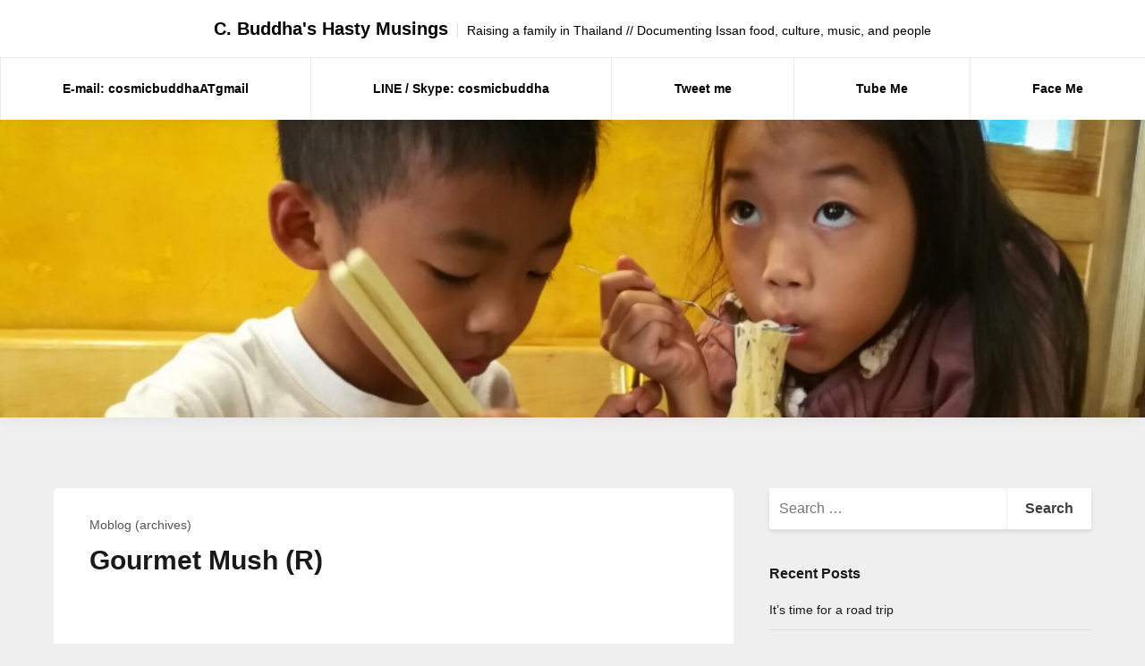

--- FILE ---
content_type: text/html; charset=UTF-8
request_url: https://cosmicbuddha.com/2003/11/gourmet-mush-r/
body_size: 10791
content:
<!DOCTYPE html>
<html lang="en-US">
<head>
<meta charset="UTF-8">
<meta name="viewport" content="width=device-width, initial-scale=1">
<link rel="profile" href="http://gmpg.org/xfn/11">

<title>Gourmet Mush (R) &#8211; C. Buddha&#039;s Hasty Musings</title>
<meta name='robots' content='max-image-preview:large' />
<link rel='dns-prefetch' href='//secure.gravatar.com' />
<link rel='dns-prefetch' href='//stats.wp.com' />
<link rel='dns-prefetch' href='//v0.wordpress.com' />
<link rel="alternate" type="application/rss+xml" title="C. Buddha&#039;s Hasty Musings &raquo; Feed" href="https://cosmicbuddha.com/feed/" />
<link rel="alternate" type="application/rss+xml" title="C. Buddha&#039;s Hasty Musings &raquo; Comments Feed" href="https://cosmicbuddha.com/comments/feed/" />
<link rel="alternate" type="application/rss+xml" title="C. Buddha&#039;s Hasty Musings &raquo; Gourmet Mush (R) Comments Feed" href="https://cosmicbuddha.com/2003/11/gourmet-mush-r/feed/" />
<link rel="alternate" title="oEmbed (JSON)" type="application/json+oembed" href="https://cosmicbuddha.com/wp-json/oembed/1.0/embed?url=https%3A%2F%2Fcosmicbuddha.com%2F2003%2F11%2Fgourmet-mush-r%2F" />
<link rel="alternate" title="oEmbed (XML)" type="text/xml+oembed" href="https://cosmicbuddha.com/wp-json/oembed/1.0/embed?url=https%3A%2F%2Fcosmicbuddha.com%2F2003%2F11%2Fgourmet-mush-r%2F&#038;format=xml" />
<style id='wp-img-auto-sizes-contain-inline-css' type='text/css'>
img:is([sizes=auto i],[sizes^="auto," i]){contain-intrinsic-size:3000px 1500px}
/*# sourceURL=wp-img-auto-sizes-contain-inline-css */
</style>

<style id='wp-emoji-styles-inline-css' type='text/css'>

	img.wp-smiley, img.emoji {
		display: inline !important;
		border: none !important;
		box-shadow: none !important;
		height: 1em !important;
		width: 1em !important;
		margin: 0 0.07em !important;
		vertical-align: -0.1em !important;
		background: none !important;
		padding: 0 !important;
	}
/*# sourceURL=wp-emoji-styles-inline-css */
</style>
<link rel='stylesheet' id='wp-block-library-css' href='https://cosmicbuddha.com/wp-content/plugins/gutenberg/build/styles/block-library/style.css?ver=22.3.0' type='text/css' media='all' />
<style id='global-styles-inline-css' type='text/css'>
:root{--wp--preset--aspect-ratio--square: 1;--wp--preset--aspect-ratio--4-3: 4/3;--wp--preset--aspect-ratio--3-4: 3/4;--wp--preset--aspect-ratio--3-2: 3/2;--wp--preset--aspect-ratio--2-3: 2/3;--wp--preset--aspect-ratio--16-9: 16/9;--wp--preset--aspect-ratio--9-16: 9/16;--wp--preset--color--black: #000000;--wp--preset--color--cyan-bluish-gray: #abb8c3;--wp--preset--color--white: #ffffff;--wp--preset--color--pale-pink: #f78da7;--wp--preset--color--vivid-red: #cf2e2e;--wp--preset--color--luminous-vivid-orange: #ff6900;--wp--preset--color--luminous-vivid-amber: #fcb900;--wp--preset--color--light-green-cyan: #7bdcb5;--wp--preset--color--vivid-green-cyan: #00d084;--wp--preset--color--pale-cyan-blue: #8ed1fc;--wp--preset--color--vivid-cyan-blue: #0693e3;--wp--preset--color--vivid-purple: #9b51e0;--wp--preset--gradient--vivid-cyan-blue-to-vivid-purple: linear-gradient(135deg,rgb(6,147,227) 0%,rgb(155,81,224) 100%);--wp--preset--gradient--light-green-cyan-to-vivid-green-cyan: linear-gradient(135deg,rgb(122,220,180) 0%,rgb(0,208,130) 100%);--wp--preset--gradient--luminous-vivid-amber-to-luminous-vivid-orange: linear-gradient(135deg,rgb(252,185,0) 0%,rgb(255,105,0) 100%);--wp--preset--gradient--luminous-vivid-orange-to-vivid-red: linear-gradient(135deg,rgb(255,105,0) 0%,rgb(207,46,46) 100%);--wp--preset--gradient--very-light-gray-to-cyan-bluish-gray: linear-gradient(135deg,rgb(238,238,238) 0%,rgb(169,184,195) 100%);--wp--preset--gradient--cool-to-warm-spectrum: linear-gradient(135deg,rgb(74,234,220) 0%,rgb(151,120,209) 20%,rgb(207,42,186) 40%,rgb(238,44,130) 60%,rgb(251,105,98) 80%,rgb(254,248,76) 100%);--wp--preset--gradient--blush-light-purple: linear-gradient(135deg,rgb(255,206,236) 0%,rgb(152,150,240) 100%);--wp--preset--gradient--blush-bordeaux: linear-gradient(135deg,rgb(254,205,165) 0%,rgb(254,45,45) 50%,rgb(107,0,62) 100%);--wp--preset--gradient--luminous-dusk: linear-gradient(135deg,rgb(255,203,112) 0%,rgb(199,81,192) 50%,rgb(65,88,208) 100%);--wp--preset--gradient--pale-ocean: linear-gradient(135deg,rgb(255,245,203) 0%,rgb(182,227,212) 50%,rgb(51,167,181) 100%);--wp--preset--gradient--electric-grass: linear-gradient(135deg,rgb(202,248,128) 0%,rgb(113,206,126) 100%);--wp--preset--gradient--midnight: linear-gradient(135deg,rgb(2,3,129) 0%,rgb(40,116,252) 100%);--wp--preset--font-size--small: 13px;--wp--preset--font-size--medium: 20px;--wp--preset--font-size--large: 36px;--wp--preset--font-size--x-large: 42px;--wp--preset--spacing--20: 0.44rem;--wp--preset--spacing--30: 0.67rem;--wp--preset--spacing--40: 1rem;--wp--preset--spacing--50: 1.5rem;--wp--preset--spacing--60: 2.25rem;--wp--preset--spacing--70: 3.38rem;--wp--preset--spacing--80: 5.06rem;--wp--preset--shadow--natural: 6px 6px 9px rgba(0, 0, 0, 0.2);--wp--preset--shadow--deep: 12px 12px 50px rgba(0, 0, 0, 0.4);--wp--preset--shadow--sharp: 6px 6px 0px rgba(0, 0, 0, 0.2);--wp--preset--shadow--outlined: 6px 6px 0px -3px rgb(255, 255, 255), 6px 6px rgb(0, 0, 0);--wp--preset--shadow--crisp: 6px 6px 0px rgb(0, 0, 0);}:where(.is-layout-flex){gap: 0.5em;}:where(.is-layout-grid){gap: 0.5em;}body .is-layout-flex{display: flex;}.is-layout-flex{flex-wrap: wrap;align-items: center;}.is-layout-flex > :is(*, div){margin: 0;}body .is-layout-grid{display: grid;}.is-layout-grid > :is(*, div){margin: 0;}:where(.wp-block-columns.is-layout-flex){gap: 2em;}:where(.wp-block-columns.is-layout-grid){gap: 2em;}:where(.wp-block-post-template.is-layout-flex){gap: 1.25em;}:where(.wp-block-post-template.is-layout-grid){gap: 1.25em;}.has-black-color{color: var(--wp--preset--color--black) !important;}.has-cyan-bluish-gray-color{color: var(--wp--preset--color--cyan-bluish-gray) !important;}.has-white-color{color: var(--wp--preset--color--white) !important;}.has-pale-pink-color{color: var(--wp--preset--color--pale-pink) !important;}.has-vivid-red-color{color: var(--wp--preset--color--vivid-red) !important;}.has-luminous-vivid-orange-color{color: var(--wp--preset--color--luminous-vivid-orange) !important;}.has-luminous-vivid-amber-color{color: var(--wp--preset--color--luminous-vivid-amber) !important;}.has-light-green-cyan-color{color: var(--wp--preset--color--light-green-cyan) !important;}.has-vivid-green-cyan-color{color: var(--wp--preset--color--vivid-green-cyan) !important;}.has-pale-cyan-blue-color{color: var(--wp--preset--color--pale-cyan-blue) !important;}.has-vivid-cyan-blue-color{color: var(--wp--preset--color--vivid-cyan-blue) !important;}.has-vivid-purple-color{color: var(--wp--preset--color--vivid-purple) !important;}.has-black-background-color{background-color: var(--wp--preset--color--black) !important;}.has-cyan-bluish-gray-background-color{background-color: var(--wp--preset--color--cyan-bluish-gray) !important;}.has-white-background-color{background-color: var(--wp--preset--color--white) !important;}.has-pale-pink-background-color{background-color: var(--wp--preset--color--pale-pink) !important;}.has-vivid-red-background-color{background-color: var(--wp--preset--color--vivid-red) !important;}.has-luminous-vivid-orange-background-color{background-color: var(--wp--preset--color--luminous-vivid-orange) !important;}.has-luminous-vivid-amber-background-color{background-color: var(--wp--preset--color--luminous-vivid-amber) !important;}.has-light-green-cyan-background-color{background-color: var(--wp--preset--color--light-green-cyan) !important;}.has-vivid-green-cyan-background-color{background-color: var(--wp--preset--color--vivid-green-cyan) !important;}.has-pale-cyan-blue-background-color{background-color: var(--wp--preset--color--pale-cyan-blue) !important;}.has-vivid-cyan-blue-background-color{background-color: var(--wp--preset--color--vivid-cyan-blue) !important;}.has-vivid-purple-background-color{background-color: var(--wp--preset--color--vivid-purple) !important;}.has-black-border-color{border-color: var(--wp--preset--color--black) !important;}.has-cyan-bluish-gray-border-color{border-color: var(--wp--preset--color--cyan-bluish-gray) !important;}.has-white-border-color{border-color: var(--wp--preset--color--white) !important;}.has-pale-pink-border-color{border-color: var(--wp--preset--color--pale-pink) !important;}.has-vivid-red-border-color{border-color: var(--wp--preset--color--vivid-red) !important;}.has-luminous-vivid-orange-border-color{border-color: var(--wp--preset--color--luminous-vivid-orange) !important;}.has-luminous-vivid-amber-border-color{border-color: var(--wp--preset--color--luminous-vivid-amber) !important;}.has-light-green-cyan-border-color{border-color: var(--wp--preset--color--light-green-cyan) !important;}.has-vivid-green-cyan-border-color{border-color: var(--wp--preset--color--vivid-green-cyan) !important;}.has-pale-cyan-blue-border-color{border-color: var(--wp--preset--color--pale-cyan-blue) !important;}.has-vivid-cyan-blue-border-color{border-color: var(--wp--preset--color--vivid-cyan-blue) !important;}.has-vivid-purple-border-color{border-color: var(--wp--preset--color--vivid-purple) !important;}.has-vivid-cyan-blue-to-vivid-purple-gradient-background{background: var(--wp--preset--gradient--vivid-cyan-blue-to-vivid-purple) !important;}.has-light-green-cyan-to-vivid-green-cyan-gradient-background{background: var(--wp--preset--gradient--light-green-cyan-to-vivid-green-cyan) !important;}.has-luminous-vivid-amber-to-luminous-vivid-orange-gradient-background{background: var(--wp--preset--gradient--luminous-vivid-amber-to-luminous-vivid-orange) !important;}.has-luminous-vivid-orange-to-vivid-red-gradient-background{background: var(--wp--preset--gradient--luminous-vivid-orange-to-vivid-red) !important;}.has-very-light-gray-to-cyan-bluish-gray-gradient-background{background: var(--wp--preset--gradient--very-light-gray-to-cyan-bluish-gray) !important;}.has-cool-to-warm-spectrum-gradient-background{background: var(--wp--preset--gradient--cool-to-warm-spectrum) !important;}.has-blush-light-purple-gradient-background{background: var(--wp--preset--gradient--blush-light-purple) !important;}.has-blush-bordeaux-gradient-background{background: var(--wp--preset--gradient--blush-bordeaux) !important;}.has-luminous-dusk-gradient-background{background: var(--wp--preset--gradient--luminous-dusk) !important;}.has-pale-ocean-gradient-background{background: var(--wp--preset--gradient--pale-ocean) !important;}.has-electric-grass-gradient-background{background: var(--wp--preset--gradient--electric-grass) !important;}.has-midnight-gradient-background{background: var(--wp--preset--gradient--midnight) !important;}.has-small-font-size{font-size: var(--wp--preset--font-size--small) !important;}.has-medium-font-size{font-size: var(--wp--preset--font-size--medium) !important;}.has-large-font-size{font-size: var(--wp--preset--font-size--large) !important;}.has-x-large-font-size{font-size: var(--wp--preset--font-size--x-large) !important;}
/*# sourceURL=global-styles-inline-css */
</style>

<style id='classic-theme-styles-inline-css' type='text/css'>
.wp-block-button__link{background-color:#32373c;border-radius:9999px;box-shadow:none;color:#fff;font-size:1.125em;padding:calc(.667em + 2px) calc(1.333em + 2px);text-decoration:none}.wp-block-file__button{background:#32373c;color:#fff}.wp-block-accordion-heading{margin:0}.wp-block-accordion-heading__toggle{background-color:inherit!important;color:inherit!important}.wp-block-accordion-heading__toggle:not(:focus-visible){outline:none}.wp-block-accordion-heading__toggle:focus,.wp-block-accordion-heading__toggle:hover{background-color:inherit!important;border:none;box-shadow:none;color:inherit;padding:var(--wp--preset--spacing--20,1em) 0;text-decoration:none}.wp-block-accordion-heading__toggle:focus-visible{outline:auto;outline-offset:0}
/*# sourceURL=https://cosmicbuddha.com/wp-content/plugins/gutenberg/build/styles/block-library/classic.css */
</style>
<link rel='stylesheet' id='starlight-style-css' href='https://cosmicbuddha.com/wp-content/themes/starlight/assets/dist/css/master.min.css?ver=2019-10-04-00' type='text/css' media='all' />
<script type="text/javascript" src="https://cosmicbuddha.com/wp-includes/js/jquery/jquery.min.js?ver=3.7.1" id="jquery-core-js"></script>
<script type="text/javascript" src="https://cosmicbuddha.com/wp-includes/js/jquery/jquery-migrate.min.js?ver=3.4.1" id="jquery-migrate-js"></script>
<link rel="https://api.w.org/" href="https://cosmicbuddha.com/wp-json/" /><link rel="alternate" title="JSON" type="application/json" href="https://cosmicbuddha.com/wp-json/wp/v2/posts/118" /><link rel="EditURI" type="application/rsd+xml" title="RSD" href="https://cosmicbuddha.com/xmlrpc.php?rsd" />
<meta name="generator" content="WordPress 6.9" />
<link rel="canonical" href="https://cosmicbuddha.com/2003/11/gourmet-mush-r/" />
<link rel='shortlink' href='https://wp.me/p2wupk-1U' />
	<style>img#wpstats{display:none}</style>
			<style type="text/css">
			.site-title a,
		.site-description,
		.main-navigation .menu-item a,
		.main-navigation .page_item a,
		.main-navigation .menu-item a a,
		.main-navigation .page_item a a,
		.main-navigation .menu-toggle {
			color: #000000;
		}
	
			.entry .entry-content {
			font-family: "Book Antiqua", Palatino, "Palatino Linotype", "Palatino LT STD", Georgia, serif;;
		}

		.entry .entry-content h1,
		.entry .entry-content h2,
		.entry .entry-content h3,
		.entry .entry-content h4,
		.entry .entry-content h5 {
			font-family: "Merriweather", "Book Antiqua", Palatino, "Palatino Linotype", "Palatino LT STD", Georgia, serif;;
		}
	
	
	
	body {
		background-color: #f0f0f0;
	}

	.button,
	.entry .read-more,
	.comments-area .form-submit .submit,
	.page-content .read-more,
	.widget_contact_info .confit-phone,
	.entry .sticky-post,
	.page-content .sticky-post,
	.comments-area .logged-in-as,
	.product span.onsale {
		background-color:#00dcff;
	}

	a,
	.entry-content a,
	.main-navigation .menu-toggle:hover,
	.main-navigation .menu-item a:hover,
	.sub-menu a:hover {
		color:#00dcff;
	}

	.button,
	.entry .read-more,
	.comments-area .form-submit .submit,
	.page-content .read-more,
	.paged .nav-links .nav-next,
	.paged .nav-links .nav-previous,
	.entry.sticky,
	.sticky.page-content {
		border-color: #00dcff;
	}

	.bbp_widget_login .bbp-login-form fieldset {
		box-shadow: 0 -5px #00dcff;
	}

	@media (max-width: 860px) {
		.widget-area .widget_search {
			background-color: #00dcff;
		}
	}

	</style>
	<style type="text/css">.recentcomments a{display:inline !important;padding:0 !important;margin:0 !important;}</style>
<!-- Jetpack Open Graph Tags -->
<meta property="og:type" content="article" />
<meta property="og:title" content="Gourmet Mush (R)" />
<meta property="og:url" content="https://cosmicbuddha.com/2003/11/gourmet-mush-r/" />
<meta property="og:description" content="Reserved, fools! It&#8217;s too late to come up with the brilliant copy &#8220;Gourmet Mush&#8221; on your mushroom packaging. Interestingly enough, &#8220;mush&#8221; is slang for &#8220;magic mus…" />
<meta property="article:published_time" content="2003-11-18T06:53:42+00:00" />
<meta property="article:modified_time" content="2003-11-18T06:53:42+00:00" />
<meta property="og:site_name" content="C. Buddha&#039;s Hasty Musings" />
<meta property="og:image" content="https://cosmicbuddha.com/wp-content/uploads/2018/02/cropped-img_20180221_200202_11455036658-1.jpg" />
<meta property="og:image:width" content="512" />
<meta property="og:image:height" content="512" />
<meta property="og:image:alt" content="" />
<meta property="og:locale" content="en_US" />
<meta name="twitter:text:title" content="Gourmet Mush (R)" />
<meta name="twitter:image" content="https://cosmicbuddha.com/wp-content/uploads/2018/02/cropped-img_20180221_200202_11455036658-1-250x250.jpg" />
<meta name="twitter:card" content="summary" />

<!-- End Jetpack Open Graph Tags -->
<link rel="icon" href="https://cosmicbuddha.com/wp-content/uploads/2018/02/cropped-img_20180221_200202_11455036658-1-32x32.jpg" sizes="32x32" />
<link rel="icon" href="https://cosmicbuddha.com/wp-content/uploads/2018/02/cropped-img_20180221_200202_11455036658-1-192x192.jpg" sizes="192x192" />
<link rel="apple-touch-icon" href="https://cosmicbuddha.com/wp-content/uploads/2018/02/cropped-img_20180221_200202_11455036658-1-180x180.jpg" />
<meta name="msapplication-TileImage" content="https://cosmicbuddha.com/wp-content/uploads/2018/02/cropped-img_20180221_200202_11455036658-1-270x270.jpg" />
</head>

<body class="wp-singular post-template-default single single-post postid-118 single-format-standard wp-theme-starlight spacing-moderate group-blog">
	
<div id="page" class="site">
	<a class="skip-link screen-reader-text" href="#content">Skip to content</a>

	<header id="masthead" class="site-header">

		
		<div class="site-header-inner">
			<div class="site-branding">
									<p class="site-title"><a href="https://cosmicbuddha.com/" rel="home">C. Buddha&#039;s Hasty Musings</a></p>
									<p class="site-description">Raising a family in Thailand // Documenting Issan food, culture, music, and people</p>
							</div><!-- .site-branding -->

			<nav id="site-navigation" class="main-navigation">
			<button aria-label="Menu toggle" class="menu-toggle" aria-controls="primary-menu" aria-expanded="false">
					<i class="fa fa-reorder"></i>
				</button>
				<div class="menu-primary-container">
					<div class="menu-nav-bar-contact-container"><ul id="primary-menu" class="menu"><li id="menu-item-7" class="menu-item menu-item-type-custom menu-item-object-custom menu-item-7"><a>E-mail: cosmicbuddhaATgmail</a></li>
<li id="menu-item-8" class="menu-item menu-item-type-custom menu-item-object-custom menu-item-8"><a>LINE / Skype: cosmicbuddha</a></li>
<li id="menu-item-9" class="menu-item menu-item-type-custom menu-item-object-custom menu-item-9"><a href="http://twitter.com/#!/cbuddha">Tweet me</a></li>
<li id="menu-item-24" class="menu-item menu-item-type-custom menu-item-object-custom menu-item-24"><a href="http://www.youtube.com/user/cbuddha">Tube Me</a></li>
<li id="menu-item-10" class="menu-item menu-item-type-custom menu-item-object-custom menu-item-10"><a href="https://www.facebook.com/justin.yoshida">Face Me</a></li>
</ul></div>				</div><!-- .menu-primary-container -->
			</nav><!-- #site-navigation -->
		</div><!-- .site-header-inner -->

				<div class="header-featured-image responsive-image">
			<img src="https://cosmicbuddha.com/wp-content/uploads/2017/09/cropped-wp-image-1529771971.jpg" alt="https://cosmicbuddha.com/wp-content/uploads/2017/09/cropped-wp-image-1529771971.jpg" />
			
			
		</div><!-- /end header-featured-image -->
		
	</header><!-- #site-header -->


	<div id="content" class="site-content">

	<section class="section-fullwidth section-main">
		<div class="row">
			<div class="columns medium-8 small-12">
				<div id="primary" class="content-area">
					<main id="main" class="site-main">

					
<article id="post-118" class="entry post-118 post type-post status-publish format-standard hentry category-moblog-archives">

	
	
		<div class="entry-padding-area">
			<header class="entry-header">
				<div class="entry-categories">
					<ul class="post-categories">
	<li><a href="https://cosmicbuddha.com/category/moblog-archives/" rel="category tag">Moblog (archives)</a></li></ul>				</div><!-- .entry-categories -->
				<h1 class="entry-title">Gourmet Mush (R)</h1>			</header><!-- .entry-header -->

			
			<div class="entry-content">
				<p><img decoding="async" src="http://www.cosmicbuddha.com/moblog/images/GMUSH.jpg" alt="GMUSH.jpg" /><br />Reserved, fools! It&#8217;s too late to come up with the <i>brilliant</i> copy &#8220;Gourmet Mush&#8221; on your mushroom packaging. Interestingly enough, &#8220;mush&#8221; is slang for &#8220;magic mushroom&#8221; in street Japanese (that&#8217;s a bit o&#8217; underground wasei-eigo I doubt you will find on any other site). Whoever designed this package ate a few too many, I think.</p>
			</div><!-- .entry-content -->
		</div><!-- .entry-padding-area -->

		<div class="entry-padding-area footer">
			<footer class="entry-footer">
				<span class="cat-links">Posted in <a href="https://cosmicbuddha.com/category/moblog-archives/" rel="category tag">Moblog (archives)</a></span><span class="comments-link"><a href="https://cosmicbuddha.com/2003/11/gourmet-mush-r/#respond">Leave a comment</a></span>			</footer><!-- .entry-footer -->
		</div><!-- .entry-padding-area footer -->
	</article><!-- #post-## -->


	<nav class="navigation post-navigation" aria-label="Posts">
		<h2 class="screen-reader-text">Post navigation</h2>
		<div class="nav-links"><div class="nav-previous"><a href="https://cosmicbuddha.com/2003/11/hewlett-packard-5551-inkjet-printer-bag-markings/" rel="prev">Hewlett Packard 5551 Inkjet Printer &#8211; Bag Markings</a></div><div class="nav-next"><a href="https://cosmicbuddha.com/2003/11/behold-the-oracles-wisdom/" rel="next">Behold the Oracle&#8217;s wisdom:</a></div></div>
	</nav>
<div id="comments" class="comments-area">

		<div id="respond" class="comment-respond">
		<h3 id="reply-title" class="comment-reply-title">Leave a Reply <small><a rel="nofollow" id="cancel-comment-reply-link" href="/2003/11/gourmet-mush-r/#respond" style="display:none;">Cancel reply</a></small></h3><form action="https://cosmicbuddha.com/wp-comments-post.php" method="post" id="commentform" class="comment-form"><p class="comment-notes"><span id="email-notes">Your email address will not be published.</span> <span class="required-field-message">Required fields are marked <span class="required">*</span></span></p><p class="comment-form-comment"><label for="comment">Comment <span class="required">*</span></label> <textarea id="comment" name="comment" cols="45" rows="8" maxlength="65525" required></textarea></p><p class="comment-form-author"><label for="author">Name <span class="required">*</span></label> <input id="author" name="author" type="text" value="" size="30" maxlength="245" autocomplete="name" required /></p>
<p class="comment-form-email"><label for="email">Email <span class="required">*</span></label> <input id="email" name="email" type="email" value="" size="30" maxlength="100" aria-describedby="email-notes" autocomplete="email" required /></p>
<p class="comment-form-url"><label for="url">Website</label> <input id="url" name="url" type="url" value="" size="30" maxlength="200" autocomplete="url" /></p>
<p class="comment-subscription-form"><input type="checkbox" name="subscribe_comments" id="subscribe_comments" value="subscribe" style="width: auto; -moz-appearance: checkbox; -webkit-appearance: checkbox;" /> <label class="subscribe-label" id="subscribe-label" for="subscribe_comments">Notify me of follow-up comments by email.</label></p><p class="comment-subscription-form"><input type="checkbox" name="subscribe_blog" id="subscribe_blog" value="subscribe" style="width: auto; -moz-appearance: checkbox; -webkit-appearance: checkbox;" /> <label class="subscribe-label" id="subscribe-blog-label" for="subscribe_blog">Notify me of new posts by email.</label></p><p class="form-submit"><input name="submit" type="submit" id="submit" class="submit" value="Post Comment" /> <input type='hidden' name='comment_post_ID' value='118' id='comment_post_ID' />
<input type='hidden' name='comment_parent' id='comment_parent' value='0' />
</p><p style="display: none;"><input type="hidden" id="akismet_comment_nonce" name="akismet_comment_nonce" value="7a38e3977d" /></p><p style="display: none !important;" class="akismet-fields-container" data-prefix="ak_"><label>&#916;<textarea name="ak_hp_textarea" cols="45" rows="8" maxlength="100"></textarea></label><input type="hidden" id="ak_js_1" name="ak_js" value="148"/><script>document.getElementById( "ak_js_1" ).setAttribute( "value", ( new Date() ).getTime() );</script></p></form>	</div><!-- #respond -->
	<p class="akismet_comment_form_privacy_notice">This site uses Akismet to reduce spam. <a href="https://akismet.com/privacy/" target="_blank" rel="nofollow noopener">Learn how your comment data is processed.</a></p>
</div><!-- #comments -->

					</main><!-- #main -->
				</div><!-- #primary -->
			</div><!-- .columns medium-8 -->
			<div class="columns medium-4 small-12">
				
<aside id="secondary" class="widget-area" role="complementary">
	<section id="search-2" class="widget widget_search"><form role="search" method="get" class="search-form" action="https://cosmicbuddha.com/">
				<label>
					<span class="screen-reader-text">Search for:</span>
					<input type="search" class="search-field" placeholder="Search &hellip;" value="" name="s" />
				</label>
				<input type="submit" class="search-submit" value="Search" />
			</form></section>
		<section id="recent-posts-2" class="widget widget_recent_entries">
		<h2 class="widget-title">Recent Posts</h2>
		<ul>
											<li>
					<a href="https://cosmicbuddha.com/2026/01/its-time-for-a-road-trip/">It&#8217;s time for a road trip</a>
									</li>
											<li>
					<a href="https://cosmicbuddha.com/2025/12/quest-with-questers/">Quest with Questers</a>
									</li>
											<li>
					<a href="https://cosmicbuddha.com/2025/12/i-dropped-my-phone/">I dropped my phone</a>
									</li>
											<li>
					<a href="https://cosmicbuddha.com/2025/12/pickle-is-gone/">Pickle is gone.</a>
									</li>
											<li>
					<a href="https://cosmicbuddha.com/2025/12/there-are-two-main-objects-in-this-photo/">There are two main objects in this photo</a>
									</li>
					</ul>

		</section><section id="recent-comments-2" class="widget widget_recent_comments"><h2 class="widget-title">Recent Comments</h2><ul id="recentcomments"><li class="recentcomments"><span class="comment-author-link">Justin</span> on <a href="https://cosmicbuddha.com/2025/12/there-are-two-main-objects-in-this-photo/#comment-92652">There are two main objects in this photo</a></li><li class="recentcomments"><span class="comment-author-link">Kevin Kim</span> on <a href="https://cosmicbuddha.com/2025/12/there-are-two-main-objects-in-this-photo/#comment-92577">There are two main objects in this photo</a></li><li class="recentcomments"><span class="comment-author-link">Kevin Kim</span> on <a href="https://cosmicbuddha.com/2025/12/pickle-is-gone/#comment-92576">Pickle is gone.</a></li><li class="recentcomments"><span class="comment-author-link"><a href="https://cosmicbuddha.com/2025/11/a-good-day-day/" class="url" rel="ugc">A Good Day Day? &#8211; C. Buddha&#039;s Hasty Musings</a></span> on <a href="https://cosmicbuddha.com/2012/02/what-makes-the-cat-woman-crazy-and-other-assorted-links/#comment-91612">What makes the cat woman crazy and other assorted links</a></li><li class="recentcomments"><span class="comment-author-link"><a href="https://cosmicbuddha.com/2025/11/cats-in-bowls/" class="url" rel="ugc">Cats in Bowls &#8211; C. Buddha&#039;s Hasty Musings</a></span> on <a href="https://cosmicbuddha.com/2023/09/pickle/#comment-91611">pickle</a></li></ul></section><section id="archives-2" class="widget widget_archive"><h2 class="widget-title">Archives</h2>
			<ul>
					<li><a href='https://cosmicbuddha.com/2026/01/'>January 2026</a></li>
	<li><a href='https://cosmicbuddha.com/2025/12/'>December 2025</a></li>
	<li><a href='https://cosmicbuddha.com/2025/11/'>November 2025</a></li>
	<li><a href='https://cosmicbuddha.com/2025/10/'>October 2025</a></li>
	<li><a href='https://cosmicbuddha.com/2025/09/'>September 2025</a></li>
	<li><a href='https://cosmicbuddha.com/2025/08/'>August 2025</a></li>
	<li><a href='https://cosmicbuddha.com/2025/07/'>July 2025</a></li>
	<li><a href='https://cosmicbuddha.com/2025/06/'>June 2025</a></li>
	<li><a href='https://cosmicbuddha.com/2025/05/'>May 2025</a></li>
	<li><a href='https://cosmicbuddha.com/2025/04/'>April 2025</a></li>
	<li><a href='https://cosmicbuddha.com/2025/03/'>March 2025</a></li>
	<li><a href='https://cosmicbuddha.com/2025/02/'>February 2025</a></li>
	<li><a href='https://cosmicbuddha.com/2025/01/'>January 2025</a></li>
	<li><a href='https://cosmicbuddha.com/2024/12/'>December 2024</a></li>
	<li><a href='https://cosmicbuddha.com/2024/11/'>November 2024</a></li>
	<li><a href='https://cosmicbuddha.com/2024/10/'>October 2024</a></li>
	<li><a href='https://cosmicbuddha.com/2024/09/'>September 2024</a></li>
	<li><a href='https://cosmicbuddha.com/2024/08/'>August 2024</a></li>
	<li><a href='https://cosmicbuddha.com/2024/07/'>July 2024</a></li>
	<li><a href='https://cosmicbuddha.com/2024/06/'>June 2024</a></li>
	<li><a href='https://cosmicbuddha.com/2024/05/'>May 2024</a></li>
	<li><a href='https://cosmicbuddha.com/2024/04/'>April 2024</a></li>
	<li><a href='https://cosmicbuddha.com/2024/03/'>March 2024</a></li>
	<li><a href='https://cosmicbuddha.com/2024/02/'>February 2024</a></li>
	<li><a href='https://cosmicbuddha.com/2024/01/'>January 2024</a></li>
	<li><a href='https://cosmicbuddha.com/2023/12/'>December 2023</a></li>
	<li><a href='https://cosmicbuddha.com/2023/11/'>November 2023</a></li>
	<li><a href='https://cosmicbuddha.com/2023/10/'>October 2023</a></li>
	<li><a href='https://cosmicbuddha.com/2023/09/'>September 2023</a></li>
	<li><a href='https://cosmicbuddha.com/2023/08/'>August 2023</a></li>
	<li><a href='https://cosmicbuddha.com/2023/07/'>July 2023</a></li>
	<li><a href='https://cosmicbuddha.com/2023/06/'>June 2023</a></li>
	<li><a href='https://cosmicbuddha.com/2023/05/'>May 2023</a></li>
	<li><a href='https://cosmicbuddha.com/2023/04/'>April 2023</a></li>
	<li><a href='https://cosmicbuddha.com/2023/03/'>March 2023</a></li>
	<li><a href='https://cosmicbuddha.com/2023/02/'>February 2023</a></li>
	<li><a href='https://cosmicbuddha.com/2023/01/'>January 2023</a></li>
	<li><a href='https://cosmicbuddha.com/2022/12/'>December 2022</a></li>
	<li><a href='https://cosmicbuddha.com/2022/10/'>October 2022</a></li>
	<li><a href='https://cosmicbuddha.com/2022/09/'>September 2022</a></li>
	<li><a href='https://cosmicbuddha.com/2022/07/'>July 2022</a></li>
	<li><a href='https://cosmicbuddha.com/2022/06/'>June 2022</a></li>
	<li><a href='https://cosmicbuddha.com/2022/05/'>May 2022</a></li>
	<li><a href='https://cosmicbuddha.com/2022/04/'>April 2022</a></li>
	<li><a href='https://cosmicbuddha.com/2022/03/'>March 2022</a></li>
	<li><a href='https://cosmicbuddha.com/2022/02/'>February 2022</a></li>
	<li><a href='https://cosmicbuddha.com/2022/01/'>January 2022</a></li>
	<li><a href='https://cosmicbuddha.com/2021/12/'>December 2021</a></li>
	<li><a href='https://cosmicbuddha.com/2021/11/'>November 2021</a></li>
	<li><a href='https://cosmicbuddha.com/2021/10/'>October 2021</a></li>
	<li><a href='https://cosmicbuddha.com/2021/09/'>September 2021</a></li>
	<li><a href='https://cosmicbuddha.com/2021/08/'>August 2021</a></li>
	<li><a href='https://cosmicbuddha.com/2021/07/'>July 2021</a></li>
	<li><a href='https://cosmicbuddha.com/2021/06/'>June 2021</a></li>
	<li><a href='https://cosmicbuddha.com/2021/05/'>May 2021</a></li>
	<li><a href='https://cosmicbuddha.com/2021/04/'>April 2021</a></li>
	<li><a href='https://cosmicbuddha.com/2021/03/'>March 2021</a></li>
	<li><a href='https://cosmicbuddha.com/2021/02/'>February 2021</a></li>
	<li><a href='https://cosmicbuddha.com/2021/01/'>January 2021</a></li>
	<li><a href='https://cosmicbuddha.com/2020/12/'>December 2020</a></li>
	<li><a href='https://cosmicbuddha.com/2020/11/'>November 2020</a></li>
	<li><a href='https://cosmicbuddha.com/2020/10/'>October 2020</a></li>
	<li><a href='https://cosmicbuddha.com/2020/09/'>September 2020</a></li>
	<li><a href='https://cosmicbuddha.com/2020/08/'>August 2020</a></li>
	<li><a href='https://cosmicbuddha.com/2020/07/'>July 2020</a></li>
	<li><a href='https://cosmicbuddha.com/2020/06/'>June 2020</a></li>
	<li><a href='https://cosmicbuddha.com/2020/05/'>May 2020</a></li>
	<li><a href='https://cosmicbuddha.com/2020/04/'>April 2020</a></li>
	<li><a href='https://cosmicbuddha.com/2020/03/'>March 2020</a></li>
	<li><a href='https://cosmicbuddha.com/2020/02/'>February 2020</a></li>
	<li><a href='https://cosmicbuddha.com/2020/01/'>January 2020</a></li>
	<li><a href='https://cosmicbuddha.com/2019/12/'>December 2019</a></li>
	<li><a href='https://cosmicbuddha.com/2019/11/'>November 2019</a></li>
	<li><a href='https://cosmicbuddha.com/2019/10/'>October 2019</a></li>
	<li><a href='https://cosmicbuddha.com/2019/09/'>September 2019</a></li>
	<li><a href='https://cosmicbuddha.com/2019/08/'>August 2019</a></li>
	<li><a href='https://cosmicbuddha.com/2019/07/'>July 2019</a></li>
	<li><a href='https://cosmicbuddha.com/2019/06/'>June 2019</a></li>
	<li><a href='https://cosmicbuddha.com/2019/05/'>May 2019</a></li>
	<li><a href='https://cosmicbuddha.com/2019/04/'>April 2019</a></li>
	<li><a href='https://cosmicbuddha.com/2019/03/'>March 2019</a></li>
	<li><a href='https://cosmicbuddha.com/2019/02/'>February 2019</a></li>
	<li><a href='https://cosmicbuddha.com/2019/01/'>January 2019</a></li>
	<li><a href='https://cosmicbuddha.com/2018/12/'>December 2018</a></li>
	<li><a href='https://cosmicbuddha.com/2018/11/'>November 2018</a></li>
	<li><a href='https://cosmicbuddha.com/2018/10/'>October 2018</a></li>
	<li><a href='https://cosmicbuddha.com/2018/09/'>September 2018</a></li>
	<li><a href='https://cosmicbuddha.com/2018/08/'>August 2018</a></li>
	<li><a href='https://cosmicbuddha.com/2018/07/'>July 2018</a></li>
	<li><a href='https://cosmicbuddha.com/2018/06/'>June 2018</a></li>
	<li><a href='https://cosmicbuddha.com/2018/05/'>May 2018</a></li>
	<li><a href='https://cosmicbuddha.com/2018/04/'>April 2018</a></li>
	<li><a href='https://cosmicbuddha.com/2018/03/'>March 2018</a></li>
	<li><a href='https://cosmicbuddha.com/2018/02/'>February 2018</a></li>
	<li><a href='https://cosmicbuddha.com/2018/01/'>January 2018</a></li>
	<li><a href='https://cosmicbuddha.com/2017/12/'>December 2017</a></li>
	<li><a href='https://cosmicbuddha.com/2017/11/'>November 2017</a></li>
	<li><a href='https://cosmicbuddha.com/2017/10/'>October 2017</a></li>
	<li><a href='https://cosmicbuddha.com/2017/09/'>September 2017</a></li>
	<li><a href='https://cosmicbuddha.com/2017/08/'>August 2017</a></li>
	<li><a href='https://cosmicbuddha.com/2017/07/'>July 2017</a></li>
	<li><a href='https://cosmicbuddha.com/2017/06/'>June 2017</a></li>
	<li><a href='https://cosmicbuddha.com/2017/05/'>May 2017</a></li>
	<li><a href='https://cosmicbuddha.com/2017/04/'>April 2017</a></li>
	<li><a href='https://cosmicbuddha.com/2017/03/'>March 2017</a></li>
	<li><a href='https://cosmicbuddha.com/2017/02/'>February 2017</a></li>
	<li><a href='https://cosmicbuddha.com/2017/01/'>January 2017</a></li>
	<li><a href='https://cosmicbuddha.com/2016/12/'>December 2016</a></li>
	<li><a href='https://cosmicbuddha.com/2016/11/'>November 2016</a></li>
	<li><a href='https://cosmicbuddha.com/2016/10/'>October 2016</a></li>
	<li><a href='https://cosmicbuddha.com/2016/09/'>September 2016</a></li>
	<li><a href='https://cosmicbuddha.com/2016/08/'>August 2016</a></li>
	<li><a href='https://cosmicbuddha.com/2016/07/'>July 2016</a></li>
	<li><a href='https://cosmicbuddha.com/2016/06/'>June 2016</a></li>
	<li><a href='https://cosmicbuddha.com/2016/05/'>May 2016</a></li>
	<li><a href='https://cosmicbuddha.com/2016/04/'>April 2016</a></li>
	<li><a href='https://cosmicbuddha.com/2016/03/'>March 2016</a></li>
	<li><a href='https://cosmicbuddha.com/2016/02/'>February 2016</a></li>
	<li><a href='https://cosmicbuddha.com/2016/01/'>January 2016</a></li>
	<li><a href='https://cosmicbuddha.com/2015/12/'>December 2015</a></li>
	<li><a href='https://cosmicbuddha.com/2015/11/'>November 2015</a></li>
	<li><a href='https://cosmicbuddha.com/2015/10/'>October 2015</a></li>
	<li><a href='https://cosmicbuddha.com/2015/09/'>September 2015</a></li>
	<li><a href='https://cosmicbuddha.com/2015/08/'>August 2015</a></li>
	<li><a href='https://cosmicbuddha.com/2015/07/'>July 2015</a></li>
	<li><a href='https://cosmicbuddha.com/2015/06/'>June 2015</a></li>
	<li><a href='https://cosmicbuddha.com/2015/05/'>May 2015</a></li>
	<li><a href='https://cosmicbuddha.com/2015/04/'>April 2015</a></li>
	<li><a href='https://cosmicbuddha.com/2015/03/'>March 2015</a></li>
	<li><a href='https://cosmicbuddha.com/2015/02/'>February 2015</a></li>
	<li><a href='https://cosmicbuddha.com/2015/01/'>January 2015</a></li>
	<li><a href='https://cosmicbuddha.com/2014/12/'>December 2014</a></li>
	<li><a href='https://cosmicbuddha.com/2014/11/'>November 2014</a></li>
	<li><a href='https://cosmicbuddha.com/2014/10/'>October 2014</a></li>
	<li><a href='https://cosmicbuddha.com/2014/09/'>September 2014</a></li>
	<li><a href='https://cosmicbuddha.com/2014/08/'>August 2014</a></li>
	<li><a href='https://cosmicbuddha.com/2014/07/'>July 2014</a></li>
	<li><a href='https://cosmicbuddha.com/2014/06/'>June 2014</a></li>
	<li><a href='https://cosmicbuddha.com/2014/05/'>May 2014</a></li>
	<li><a href='https://cosmicbuddha.com/2014/04/'>April 2014</a></li>
	<li><a href='https://cosmicbuddha.com/2014/03/'>March 2014</a></li>
	<li><a href='https://cosmicbuddha.com/2014/02/'>February 2014</a></li>
	<li><a href='https://cosmicbuddha.com/2014/01/'>January 2014</a></li>
	<li><a href='https://cosmicbuddha.com/2013/12/'>December 2013</a></li>
	<li><a href='https://cosmicbuddha.com/2013/11/'>November 2013</a></li>
	<li><a href='https://cosmicbuddha.com/2013/10/'>October 2013</a></li>
	<li><a href='https://cosmicbuddha.com/2013/09/'>September 2013</a></li>
	<li><a href='https://cosmicbuddha.com/2013/08/'>August 2013</a></li>
	<li><a href='https://cosmicbuddha.com/2013/07/'>July 2013</a></li>
	<li><a href='https://cosmicbuddha.com/2013/06/'>June 2013</a></li>
	<li><a href='https://cosmicbuddha.com/2013/05/'>May 2013</a></li>
	<li><a href='https://cosmicbuddha.com/2013/04/'>April 2013</a></li>
	<li><a href='https://cosmicbuddha.com/2013/03/'>March 2013</a></li>
	<li><a href='https://cosmicbuddha.com/2013/02/'>February 2013</a></li>
	<li><a href='https://cosmicbuddha.com/2013/01/'>January 2013</a></li>
	<li><a href='https://cosmicbuddha.com/2012/12/'>December 2012</a></li>
	<li><a href='https://cosmicbuddha.com/2012/11/'>November 2012</a></li>
	<li><a href='https://cosmicbuddha.com/2012/10/'>October 2012</a></li>
	<li><a href='https://cosmicbuddha.com/2012/09/'>September 2012</a></li>
	<li><a href='https://cosmicbuddha.com/2012/08/'>August 2012</a></li>
	<li><a href='https://cosmicbuddha.com/2012/07/'>July 2012</a></li>
	<li><a href='https://cosmicbuddha.com/2012/06/'>June 2012</a></li>
	<li><a href='https://cosmicbuddha.com/2012/05/'>May 2012</a></li>
	<li><a href='https://cosmicbuddha.com/2012/04/'>April 2012</a></li>
	<li><a href='https://cosmicbuddha.com/2012/03/'>March 2012</a></li>
	<li><a href='https://cosmicbuddha.com/2012/02/'>February 2012</a></li>
	<li><a href='https://cosmicbuddha.com/2012/01/'>January 2012</a></li>
	<li><a href='https://cosmicbuddha.com/2011/12/'>December 2011</a></li>
	<li><a href='https://cosmicbuddha.com/2011/11/'>November 2011</a></li>
	<li><a href='https://cosmicbuddha.com/2011/10/'>October 2011</a></li>
	<li><a href='https://cosmicbuddha.com/2011/09/'>September 2011</a></li>
	<li><a href='https://cosmicbuddha.com/2011/08/'>August 2011</a></li>
	<li><a href='https://cosmicbuddha.com/2011/07/'>July 2011</a></li>
	<li><a href='https://cosmicbuddha.com/2011/06/'>June 2011</a></li>
	<li><a href='https://cosmicbuddha.com/2011/05/'>May 2011</a></li>
	<li><a href='https://cosmicbuddha.com/2011/04/'>April 2011</a></li>
	<li><a href='https://cosmicbuddha.com/2011/03/'>March 2011</a></li>
	<li><a href='https://cosmicbuddha.com/2011/02/'>February 2011</a></li>
	<li><a href='https://cosmicbuddha.com/2011/01/'>January 2011</a></li>
	<li><a href='https://cosmicbuddha.com/2010/12/'>December 2010</a></li>
	<li><a href='https://cosmicbuddha.com/2010/11/'>November 2010</a></li>
	<li><a href='https://cosmicbuddha.com/2010/10/'>October 2010</a></li>
	<li><a href='https://cosmicbuddha.com/2010/09/'>September 2010</a></li>
	<li><a href='https://cosmicbuddha.com/2010/08/'>August 2010</a></li>
	<li><a href='https://cosmicbuddha.com/2010/07/'>July 2010</a></li>
	<li><a href='https://cosmicbuddha.com/2010/06/'>June 2010</a></li>
	<li><a href='https://cosmicbuddha.com/2010/05/'>May 2010</a></li>
	<li><a href='https://cosmicbuddha.com/2010/04/'>April 2010</a></li>
	<li><a href='https://cosmicbuddha.com/2010/03/'>March 2010</a></li>
	<li><a href='https://cosmicbuddha.com/2010/02/'>February 2010</a></li>
	<li><a href='https://cosmicbuddha.com/2010/01/'>January 2010</a></li>
	<li><a href='https://cosmicbuddha.com/2009/12/'>December 2009</a></li>
	<li><a href='https://cosmicbuddha.com/2009/11/'>November 2009</a></li>
	<li><a href='https://cosmicbuddha.com/2009/10/'>October 2009</a></li>
	<li><a href='https://cosmicbuddha.com/2009/09/'>September 2009</a></li>
	<li><a href='https://cosmicbuddha.com/2009/08/'>August 2009</a></li>
	<li><a href='https://cosmicbuddha.com/2009/07/'>July 2009</a></li>
	<li><a href='https://cosmicbuddha.com/2009/06/'>June 2009</a></li>
	<li><a href='https://cosmicbuddha.com/2009/05/'>May 2009</a></li>
	<li><a href='https://cosmicbuddha.com/2009/04/'>April 2009</a></li>
	<li><a href='https://cosmicbuddha.com/2009/03/'>March 2009</a></li>
	<li><a href='https://cosmicbuddha.com/2009/02/'>February 2009</a></li>
	<li><a href='https://cosmicbuddha.com/2009/01/'>January 2009</a></li>
	<li><a href='https://cosmicbuddha.com/2008/12/'>December 2008</a></li>
	<li><a href='https://cosmicbuddha.com/2008/11/'>November 2008</a></li>
	<li><a href='https://cosmicbuddha.com/2008/10/'>October 2008</a></li>
	<li><a href='https://cosmicbuddha.com/2008/09/'>September 2008</a></li>
	<li><a href='https://cosmicbuddha.com/2008/08/'>August 2008</a></li>
	<li><a href='https://cosmicbuddha.com/2008/07/'>July 2008</a></li>
	<li><a href='https://cosmicbuddha.com/2008/06/'>June 2008</a></li>
	<li><a href='https://cosmicbuddha.com/2008/05/'>May 2008</a></li>
	<li><a href='https://cosmicbuddha.com/2008/04/'>April 2008</a></li>
	<li><a href='https://cosmicbuddha.com/2008/03/'>March 2008</a></li>
	<li><a href='https://cosmicbuddha.com/2008/02/'>February 2008</a></li>
	<li><a href='https://cosmicbuddha.com/2008/01/'>January 2008</a></li>
	<li><a href='https://cosmicbuddha.com/2007/12/'>December 2007</a></li>
	<li><a href='https://cosmicbuddha.com/2007/11/'>November 2007</a></li>
	<li><a href='https://cosmicbuddha.com/2007/10/'>October 2007</a></li>
	<li><a href='https://cosmicbuddha.com/2007/09/'>September 2007</a></li>
	<li><a href='https://cosmicbuddha.com/2007/08/'>August 2007</a></li>
	<li><a href='https://cosmicbuddha.com/2007/07/'>July 2007</a></li>
	<li><a href='https://cosmicbuddha.com/2007/06/'>June 2007</a></li>
	<li><a href='https://cosmicbuddha.com/2007/05/'>May 2007</a></li>
	<li><a href='https://cosmicbuddha.com/2007/04/'>April 2007</a></li>
	<li><a href='https://cosmicbuddha.com/2007/03/'>March 2007</a></li>
	<li><a href='https://cosmicbuddha.com/2007/02/'>February 2007</a></li>
	<li><a href='https://cosmicbuddha.com/2007/01/'>January 2007</a></li>
	<li><a href='https://cosmicbuddha.com/2006/12/'>December 2006</a></li>
	<li><a href='https://cosmicbuddha.com/2006/11/'>November 2006</a></li>
	<li><a href='https://cosmicbuddha.com/2006/10/'>October 2006</a></li>
	<li><a href='https://cosmicbuddha.com/2006/09/'>September 2006</a></li>
	<li><a href='https://cosmicbuddha.com/2006/08/'>August 2006</a></li>
	<li><a href='https://cosmicbuddha.com/2006/07/'>July 2006</a></li>
	<li><a href='https://cosmicbuddha.com/2006/06/'>June 2006</a></li>
	<li><a href='https://cosmicbuddha.com/2006/05/'>May 2006</a></li>
	<li><a href='https://cosmicbuddha.com/2006/04/'>April 2006</a></li>
	<li><a href='https://cosmicbuddha.com/2006/03/'>March 2006</a></li>
	<li><a href='https://cosmicbuddha.com/2006/02/'>February 2006</a></li>
	<li><a href='https://cosmicbuddha.com/2006/01/'>January 2006</a></li>
	<li><a href='https://cosmicbuddha.com/2005/12/'>December 2005</a></li>
	<li><a href='https://cosmicbuddha.com/2005/11/'>November 2005</a></li>
	<li><a href='https://cosmicbuddha.com/2005/10/'>October 2005</a></li>
	<li><a href='https://cosmicbuddha.com/2005/09/'>September 2005</a></li>
	<li><a href='https://cosmicbuddha.com/2005/08/'>August 2005</a></li>
	<li><a href='https://cosmicbuddha.com/2005/07/'>July 2005</a></li>
	<li><a href='https://cosmicbuddha.com/2005/06/'>June 2005</a></li>
	<li><a href='https://cosmicbuddha.com/2005/05/'>May 2005</a></li>
	<li><a href='https://cosmicbuddha.com/2005/04/'>April 2005</a></li>
	<li><a href='https://cosmicbuddha.com/2005/03/'>March 2005</a></li>
	<li><a href='https://cosmicbuddha.com/2005/02/'>February 2005</a></li>
	<li><a href='https://cosmicbuddha.com/2005/01/'>January 2005</a></li>
	<li><a href='https://cosmicbuddha.com/2004/12/'>December 2004</a></li>
	<li><a href='https://cosmicbuddha.com/2004/11/'>November 2004</a></li>
	<li><a href='https://cosmicbuddha.com/2004/10/'>October 2004</a></li>
	<li><a href='https://cosmicbuddha.com/2004/09/'>September 2004</a></li>
	<li><a href='https://cosmicbuddha.com/2004/08/'>August 2004</a></li>
	<li><a href='https://cosmicbuddha.com/2004/07/'>July 2004</a></li>
	<li><a href='https://cosmicbuddha.com/2004/06/'>June 2004</a></li>
	<li><a href='https://cosmicbuddha.com/2004/05/'>May 2004</a></li>
	<li><a href='https://cosmicbuddha.com/2004/04/'>April 2004</a></li>
	<li><a href='https://cosmicbuddha.com/2004/03/'>March 2004</a></li>
	<li><a href='https://cosmicbuddha.com/2004/02/'>February 2004</a></li>
	<li><a href='https://cosmicbuddha.com/2004/01/'>January 2004</a></li>
	<li><a href='https://cosmicbuddha.com/2003/12/'>December 2003</a></li>
	<li><a href='https://cosmicbuddha.com/2003/11/'>November 2003</a></li>
	<li><a href='https://cosmicbuddha.com/2003/10/'>October 2003</a></li>
	<li><a href='https://cosmicbuddha.com/2003/09/'>September 2003</a></li>
	<li><a href='https://cosmicbuddha.com/2003/08/'>August 2003</a></li>
	<li><a href='https://cosmicbuddha.com/2003/07/'>July 2003</a></li>
	<li><a href='https://cosmicbuddha.com/2003/06/'>June 2003</a></li>
	<li><a href='https://cosmicbuddha.com/2003/05/'>May 2003</a></li>
	<li><a href='https://cosmicbuddha.com/2003/04/'>April 2003</a></li>
			</ul>

			</section><section id="categories-2" class="widget widget_categories"><h2 class="widget-title">Categories</h2>
			<ul>
					<li class="cat-item cat-item-724"><a href="https://cosmicbuddha.com/category/ai-art/">AI art</a>
</li>
	<li class="cat-item cat-item-2"><a href="https://cosmicbuddha.com/category/around-mahasarakham/">Around Mahasarakham</a>
</li>
	<li class="cat-item cat-item-3"><a href="https://cosmicbuddha.com/category/cars/">Cars</a>
</li>
	<li class="cat-item cat-item-725"><a href="https://cosmicbuddha.com/category/chatgpt/">ChatGPT</a>
</li>
	<li class="cat-item cat-item-4"><a href="https://cosmicbuddha.com/category/chillin/">Chillin&#039;</a>
</li>
	<li class="cat-item cat-item-5"><a href="https://cosmicbuddha.com/category/exploits/">Exploits</a>
</li>
	<li class="cat-item cat-item-6"><a href="https://cosmicbuddha.com/category/food/">Food</a>
</li>
	<li class="cat-item cat-item-7"><a href="https://cosmicbuddha.com/category/gaming/">Gaming</a>
</li>
	<li class="cat-item cat-item-8"><a href="https://cosmicbuddha.com/category/japanese-american-internment/">Japanese American Internment</a>
</li>
	<li class="cat-item cat-item-9"><a href="https://cosmicbuddha.com/category/japanese-societyculture/">Japanese Society/Culture</a>
</li>
	<li class="cat-item cat-item-713"><a href="https://cosmicbuddha.com/category/knockoffs/">Knockoffs</a>
</li>
	<li class="cat-item cat-item-10"><a href="https://cosmicbuddha.com/category/moblog-archives/">Moblog (archives)</a>
</li>
	<li class="cat-item cat-item-11"><a href="https://cosmicbuddha.com/category/moblogging-android/">Moblogging (Android)</a>
</li>
	<li class="cat-item cat-item-714"><a href="https://cosmicbuddha.com/category/mosquitoes-eating-fruit/">Mosquitoes Eating Fruit</a>
</li>
	<li class="cat-item cat-item-12"><a href="https://cosmicbuddha.com/category/music/">Music</a>
</li>
	<li class="cat-item cat-item-13"><a href="https://cosmicbuddha.com/category/new-word/">New Word</a>
</li>
	<li class="cat-item cat-item-14"><a href="https://cosmicbuddha.com/category/oh-baby/">Oh, baby!</a>
</li>
	<li class="cat-item cat-item-15"><a href="https://cosmicbuddha.com/category/old-blog-entries-archives/">Old Blog Entries (archives)</a>
</li>
	<li class="cat-item cat-item-16"><a href="https://cosmicbuddha.com/category/our-new-thai-house/">Our New Thai House</a>
</li>
	<li class="cat-item cat-item-17"><a href="https://cosmicbuddha.com/category/our-wedding-in-thailand/">Our Wedding in Thailand</a>
</li>
	<li class="cat-item cat-item-18"><a href="https://cosmicbuddha.com/category/photos/">Photos</a>
</li>
	<li class="cat-item cat-item-19"><a href="https://cosmicbuddha.com/category/school-daze/">School Daze</a>
</li>
	<li class="cat-item cat-item-20"><a href="https://cosmicbuddha.com/category/school-of-rice-archives/">School of Rice (archives)</a>
</li>
	<li class="cat-item cat-item-21"><a href="https://cosmicbuddha.com/category/site-news/">Site News</a>
</li>
	<li class="cat-item cat-item-22"><a href="https://cosmicbuddha.com/category/society-culture/">Society &amp; Culture</a>
</li>
	<li class="cat-item cat-item-23"><a href="https://cosmicbuddha.com/category/thai-societyculture/">Thai Society/Culture</a>
</li>
	<li class="cat-item cat-item-24"><a href="https://cosmicbuddha.com/category/toys-tech/">Toys &amp; Tech</a>
</li>
	<li class="cat-item cat-item-25"><a href="https://cosmicbuddha.com/category/typhoons-we-have-survived/">Typhoons</a>
</li>
	<li class="cat-item cat-item-1"><a href="https://cosmicbuddha.com/category/uncategorized/">Uncategorized</a>
</li>
	<li class="cat-item cat-item-26"><a href="https://cosmicbuddha.com/category/updated-sayings-for-generation-facebook/">Updated Sayings for Generation Facebook</a>
</li>
	<li class="cat-item cat-item-27"><a href="https://cosmicbuddha.com/category/videos/">Videos</a>
</li>
	<li class="cat-item cat-item-28"><a href="https://cosmicbuddha.com/category/web/">Web</a>
</li>
	<li class="cat-item cat-item-29"><a href="https://cosmicbuddha.com/category/what-max-is-drawing/">What Max Is Drawing</a>
</li>
	<li class="cat-item cat-item-30"><a href="https://cosmicbuddha.com/category/what-mina-is-drawing/">What Mina Is Drawing</a>
</li>
	<li class="cat-item cat-item-31"><a href="https://cosmicbuddha.com/category/work/">Work</a>
</li>
	<li class="cat-item cat-item-32"><a href="https://cosmicbuddha.com/category/yoda-the-kitten/">Yoda the Kitten</a>
</li>
	<li class="cat-item cat-item-33"><a href="https://cosmicbuddha.com/category/zatoichi/">Zatoichi</a>
</li>
			</ul>

			</section><section id="meta-2" class="widget widget_meta"><h2 class="widget-title">Meta</h2>
		<ul>
						<li><a href="https://cosmicbuddha.com/loggyloggy/">Log in</a></li>
			<li><a href="https://cosmicbuddha.com/feed/">Entries feed</a></li>
			<li><a href="https://cosmicbuddha.com/comments/feed/">Comments feed</a></li>

			<li><a href="https://wordpress.org/">WordPress.org</a></li>
		</ul>

		</section></aside><!-- #secondary -->
			</div><!-- .columns medium-4 -->
		</div><!-- .row -->
	</section><!-- .section-fullwidth section-main -->


	</div><!-- #content -->

	<footer id="colophon" class="site-footer section-fullwidth">
		<div class="row">
			<div class="columns small-12">
				<div class="site-info">
					<a target="_blank" href="https://wordpress.org/">Proudly powered by WordPress</a>
					<span class="sep"> | </span>
					Developed by: <a target="_blank" href="http://devrix.com">DevriX</a>				</div><!-- .site-info -->
			</div><!-- .small-12 -->
		</div><!-- .row -->
	</footer><!-- #colophon -->
</div><!-- #page -->

<script type="speculationrules">
{"prefetch":[{"source":"document","where":{"and":[{"href_matches":"/*"},{"not":{"href_matches":["/wp-*.php","/wp-admin/*","/wp-content/uploads/*","/wp-content/*","/wp-content/plugins/*","/wp-content/themes/starlight/*","/*\\?(.+)"]}},{"not":{"selector_matches":"a[rel~=\"nofollow\"]"}},{"not":{"selector_matches":".no-prefetch, .no-prefetch a"}}]},"eagerness":"conservative"}]}
</script>
<script type="text/javascript" src="https://cosmicbuddha.com/wp-content/themes/starlight/assets/dist/scripts/bundle.min.js?ver=2019-10-04-00" id="starlight-scripts-js"></script>
<script type="text/javascript" src="https://cosmicbuddha.com/wp-includes/js/comment-reply.min.js?ver=6.9" id="comment-reply-js" async="async" data-wp-strategy="async" fetchpriority="low"></script>
<script type="text/javascript" id="jetpack-stats-js-before">
/* <![CDATA[ */
_stq = window._stq || [];
_stq.push([ "view", {"v":"ext","blog":"37296058","post":"118","tz":"7","srv":"cosmicbuddha.com","j":"1:15.4"} ]);
_stq.push([ "clickTrackerInit", "37296058", "118" ]);
//# sourceURL=jetpack-stats-js-before
/* ]]> */
</script>
<script type="text/javascript" src="https://stats.wp.com/e-202603.js" id="jetpack-stats-js" defer="defer" data-wp-strategy="defer"></script>
<script defer type="text/javascript" src="https://cosmicbuddha.com/wp-content/plugins/akismet/_inc/akismet-frontend.js?ver=1704855122" id="akismet-frontend-js"></script>
<script id="wp-emoji-settings" type="application/json">
{"baseUrl":"https://s.w.org/images/core/emoji/17.0.2/72x72/","ext":".png","svgUrl":"https://s.w.org/images/core/emoji/17.0.2/svg/","svgExt":".svg","source":{"concatemoji":"https://cosmicbuddha.com/wp-includes/js/wp-emoji-release.min.js?ver=6.9"}}
</script>
<script type="module">
/* <![CDATA[ */
/*! This file is auto-generated */
const a=JSON.parse(document.getElementById("wp-emoji-settings").textContent),o=(window._wpemojiSettings=a,"wpEmojiSettingsSupports"),s=["flag","emoji"];function i(e){try{var t={supportTests:e,timestamp:(new Date).valueOf()};sessionStorage.setItem(o,JSON.stringify(t))}catch(e){}}function c(e,t,n){e.clearRect(0,0,e.canvas.width,e.canvas.height),e.fillText(t,0,0);t=new Uint32Array(e.getImageData(0,0,e.canvas.width,e.canvas.height).data);e.clearRect(0,0,e.canvas.width,e.canvas.height),e.fillText(n,0,0);const a=new Uint32Array(e.getImageData(0,0,e.canvas.width,e.canvas.height).data);return t.every((e,t)=>e===a[t])}function p(e,t){e.clearRect(0,0,e.canvas.width,e.canvas.height),e.fillText(t,0,0);var n=e.getImageData(16,16,1,1);for(let e=0;e<n.data.length;e++)if(0!==n.data[e])return!1;return!0}function u(e,t,n,a){switch(t){case"flag":return n(e,"\ud83c\udff3\ufe0f\u200d\u26a7\ufe0f","\ud83c\udff3\ufe0f\u200b\u26a7\ufe0f")?!1:!n(e,"\ud83c\udde8\ud83c\uddf6","\ud83c\udde8\u200b\ud83c\uddf6")&&!n(e,"\ud83c\udff4\udb40\udc67\udb40\udc62\udb40\udc65\udb40\udc6e\udb40\udc67\udb40\udc7f","\ud83c\udff4\u200b\udb40\udc67\u200b\udb40\udc62\u200b\udb40\udc65\u200b\udb40\udc6e\u200b\udb40\udc67\u200b\udb40\udc7f");case"emoji":return!a(e,"\ud83e\u1fac8")}return!1}function f(e,t,n,a){let r;const o=(r="undefined"!=typeof WorkerGlobalScope&&self instanceof WorkerGlobalScope?new OffscreenCanvas(300,150):document.createElement("canvas")).getContext("2d",{willReadFrequently:!0}),s=(o.textBaseline="top",o.font="600 32px Arial",{});return e.forEach(e=>{s[e]=t(o,e,n,a)}),s}function r(e){var t=document.createElement("script");t.src=e,t.defer=!0,document.head.appendChild(t)}a.supports={everything:!0,everythingExceptFlag:!0},new Promise(t=>{let n=function(){try{var e=JSON.parse(sessionStorage.getItem(o));if("object"==typeof e&&"number"==typeof e.timestamp&&(new Date).valueOf()<e.timestamp+604800&&"object"==typeof e.supportTests)return e.supportTests}catch(e){}return null}();if(!n){if("undefined"!=typeof Worker&&"undefined"!=typeof OffscreenCanvas&&"undefined"!=typeof URL&&URL.createObjectURL&&"undefined"!=typeof Blob)try{var e="postMessage("+f.toString()+"("+[JSON.stringify(s),u.toString(),c.toString(),p.toString()].join(",")+"));",a=new Blob([e],{type:"text/javascript"});const r=new Worker(URL.createObjectURL(a),{name:"wpTestEmojiSupports"});return void(r.onmessage=e=>{i(n=e.data),r.terminate(),t(n)})}catch(e){}i(n=f(s,u,c,p))}t(n)}).then(e=>{for(const n in e)a.supports[n]=e[n],a.supports.everything=a.supports.everything&&a.supports[n],"flag"!==n&&(a.supports.everythingExceptFlag=a.supports.everythingExceptFlag&&a.supports[n]);var t;a.supports.everythingExceptFlag=a.supports.everythingExceptFlag&&!a.supports.flag,a.supports.everything||((t=a.source||{}).concatemoji?r(t.concatemoji):t.wpemoji&&t.twemoji&&(r(t.twemoji),r(t.wpemoji)))});
//# sourceURL=https://cosmicbuddha.com/wp-includes/js/wp-emoji-loader.min.js
/* ]]> */
</script>

</body>
</html>


<!-- Page cached by LiteSpeed Cache 7.7 on 2026-01-15 05:05:05 -->